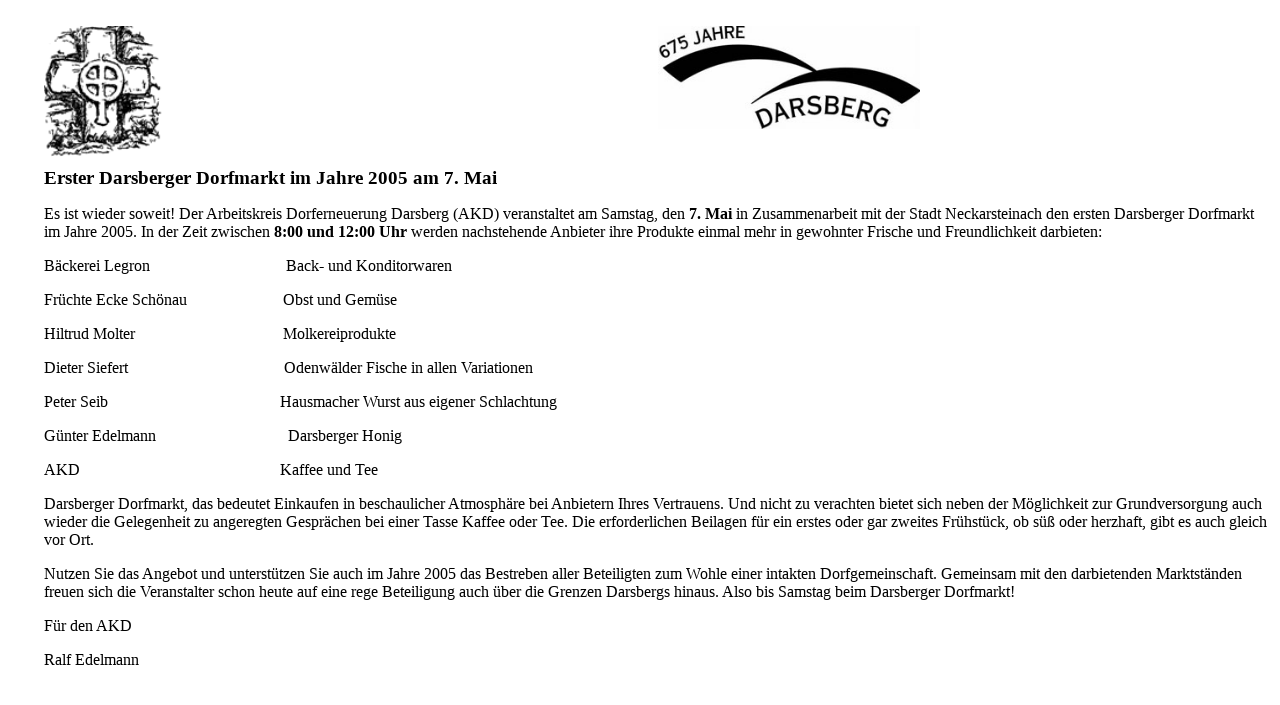

--- FILE ---
content_type: text/html
request_url: https://www.darsberg.com/Dorfmarkt%2007.05.05.htm
body_size: 1242
content:
<html>

<head>
<meta name="GENERATOR" content="Microsoft FrontPage 5.0">


<title>Bericht Ortsbeirat DBG konstituiert</title>
<meta name="Microsoft Theme" content="none">
<meta name="Microsoft Border" content="tl, default">
</head>

<body><!--msnavigation--><table border="0" cellpadding="0" cellspacing="0" width="100%"><tr><td>
<p>&nbsp;</p>

</td></tr><!--msnavigation--></table><!--msnavigation--><table dir="ltr" border="0" cellpadding="0" cellspacing="0" width="100%"><tr><td valign="top" width="1%">

<p>&nbsp;</p>

</td><td valign="top" width="24"></td><!--msnavigation--><td valign="top">
<table border="0" cellpadding="0" cellspacing="0" style="border-collapse: collapse" bordercolor="#111111" width="100%" id="AutoNumber1" height="342">
  <tr>
    <td width="50%" valign="top" height="141"><img src="images/kreuz.gif" width="123" height="141" alt="kreuz.gif (13416 Byte)"></td>
    <td width="50%" valign="top" height="141">
    <img border="0" src="images/675-Logo.jpg" width="262" height="103"></td>
  </tr>
  <tr>
    <td width="100%" valign="top" height="201" colspan="2">
    <p class="MsoNormal"><b><span style="font-size: 14.0pt">Erster Darsberger 
    Dorfmarkt im Jahre 2005 am 7. Mai</span></b><span style="font-size: 12.0pt">&nbsp;</span></p>
    <p class="MsoNormal"><span style="font-size: 12.0pt">Es ist wieder soweit! 
    Der Arbeitskreis Dorferneuerung Darsberg (AKD) veranstaltet am Samstag, den
    <b>7. Mai</b> in Zusammenarbeit mit der Stadt Neckarsteinach den ersten 
    Darsberger Dorfmarkt im Jahre 2005. In der Zeit zwischen<b> 8:00 und 12:00 
    Uhr </b>werden nachstehende Anbieter ihre Produkte einmal mehr in gewohnter 
    Frische und Freundlichkeit darbieten:&nbsp;</span></p>
    <p class="MsoNormal"><span style="font-size: 12.0pt">B�ckerei Legron&nbsp;&nbsp;&nbsp;&nbsp;&nbsp;&nbsp;&nbsp;&nbsp;&nbsp;&nbsp;&nbsp;&nbsp;&nbsp;&nbsp;&nbsp;&nbsp;&nbsp;&nbsp;&nbsp;&nbsp;&nbsp;&nbsp;&nbsp;&nbsp;&nbsp;&nbsp;&nbsp;&nbsp;&nbsp;&nbsp;&nbsp;&nbsp;&nbsp; 
    Back- und Konditorwaren</span></p>
    <p class="MsoNormal"><span style="font-size: 12.0pt">Fr�chte Ecke 
    Sch�nau&nbsp;&nbsp;&nbsp;&nbsp;&nbsp;&nbsp;&nbsp;&nbsp;&nbsp;&nbsp;&nbsp;&nbsp; <span lang="de">&nbsp;&nbsp;&nbsp;&nbsp;&nbsp;&nbsp;&nbsp;&nbsp;&nbsp;&nbsp;
    </span>Obst und Gem�se</span></p>
    <p class="MsoNormal"><span style="font-size: 12.0pt">Hiltrud Molter&nbsp;&nbsp;&nbsp;&nbsp;&nbsp;&nbsp;&nbsp;&nbsp;&nbsp;&nbsp;&nbsp;&nbsp;&nbsp;&nbsp;&nbsp;&nbsp;&nbsp;&nbsp;&nbsp;&nbsp;&nbsp;&nbsp;&nbsp;&nbsp;&nbsp;&nbsp;&nbsp;&nbsp;&nbsp;&nbsp;&nbsp;&nbsp;&nbsp;&nbsp;&nbsp;&nbsp; 
    Molkereiprodukte</span></p>
    <p class="MsoNormal"><span style="font-size: 12.0pt">Dieter Siefert&nbsp;&nbsp;&nbsp;&nbsp;&nbsp;&nbsp;&nbsp;&nbsp;&nbsp;&nbsp;&nbsp;&nbsp;&nbsp;&nbsp;&nbsp;&nbsp;&nbsp;&nbsp;&nbsp;&nbsp;&nbsp;&nbsp;&nbsp;&nbsp;&nbsp;&nbsp;&nbsp;&nbsp;&nbsp;&nbsp;&nbsp;&nbsp;&nbsp;&nbsp;&nbsp;&nbsp;&nbsp;&nbsp; 
    Odenw�lder Fische in allen Variationen</span></p>
    <p class="MsoNormal"><span style="font-size: 12.0pt">Peter Seib&nbsp;&nbsp;&nbsp;&nbsp;&nbsp;&nbsp;&nbsp;&nbsp;&nbsp;&nbsp;&nbsp;&nbsp;&nbsp;&nbsp;&nbsp;&nbsp;&nbsp;&nbsp;&nbsp;&nbsp;&nbsp;&nbsp;&nbsp;&nbsp;&nbsp;&nbsp;&nbsp;&nbsp;&nbsp;&nbsp;&nbsp;&nbsp;&nbsp;&nbsp;&nbsp;&nbsp;&nbsp;&nbsp;&nbsp;&nbsp;&nbsp;&nbsp; 
    Hausmacher Wurst aus eigener Schlachtung</span></p>
    <p class="MsoNormal"><span style="font-size: 12.0pt">G�nter 
    Edelmann&nbsp;&nbsp;&nbsp;&nbsp;&nbsp;&nbsp;&nbsp;&nbsp;&nbsp;&nbsp;&nbsp;&nbsp;&nbsp;&nbsp;&nbsp;&nbsp;&nbsp;&nbsp;&nbsp;&nbsp;&nbsp;&nbsp;&nbsp;&nbsp;&nbsp;&nbsp;&nbsp;&nbsp;&nbsp;&nbsp;&nbsp;&nbsp; Darsberger Honig</span></p>
    <p class="MsoNormal"><span style="font-size: 12.0pt">AKD&nbsp;&nbsp;&nbsp;&nbsp;&nbsp;&nbsp;&nbsp;&nbsp;&nbsp;&nbsp;&nbsp;&nbsp;&nbsp;&nbsp;&nbsp;&nbsp;&nbsp;&nbsp;&nbsp;&nbsp;&nbsp;&nbsp;&nbsp;&nbsp;&nbsp;&nbsp;&nbsp;&nbsp;&nbsp;&nbsp;&nbsp;&nbsp;&nbsp;&nbsp;&nbsp;&nbsp;&nbsp;&nbsp;&nbsp;&nbsp;&nbsp;&nbsp;&nbsp;&nbsp;&nbsp;&nbsp;&nbsp;&nbsp;&nbsp; 
    Kaffee und Tee&nbsp;</span></p>
    <p class="MsoNormal"><span style="font-size: 12.0pt">Darsberger Dorfmarkt, 
    das bedeutet Einkaufen in beschaulicher Atmosph�re bei Anbietern Ihres 
    Vertrauens. Und nicht zu verachten bietet sich neben der M�glichkeit zur 
    Grundversorgung auch wieder die Gelegenheit zu angeregten Gespr�chen bei 
    einer Tasse Kaffee oder Tee. Die erforderlichen Beilagen f�r ein erstes oder 
    gar zweites Fr�hst�ck, ob s�� oder herzhaft, gibt es auch gleich vor Ort.&nbsp;</span></p>
    <p class="MsoNormal"><span style="font-size: 12.0pt">Nutzen Sie das Angebot 
    und unterst�tzen Sie auch im Jahre 2005 das Bestreben aller Beteiligten zum 
    Wohle einer intakten Dorfgemeinschaft. Gemeinsam mit den darbietenden 
    Marktst�nden freuen sich die Veranstalter schon heute auf eine rege 
    Beteiligung auch �ber die Grenzen Darsbergs hinaus. Also bis Samstag beim 
    Darsberger Dorfmarkt!&nbsp;</span></p>
    <p class="MsoNormal"><span style="font-size: 12.0pt">F�r den AKD</span></p>
    <p class="MsoNormal"><span style="font-size: 12.0pt">Ralf Edelmann</span></td>
  </tr>
  </table>
<b><font SIZE="4">

</font>

</b>

<!--msnavigation--></td></tr><!--msnavigation--></table></body>
</html>